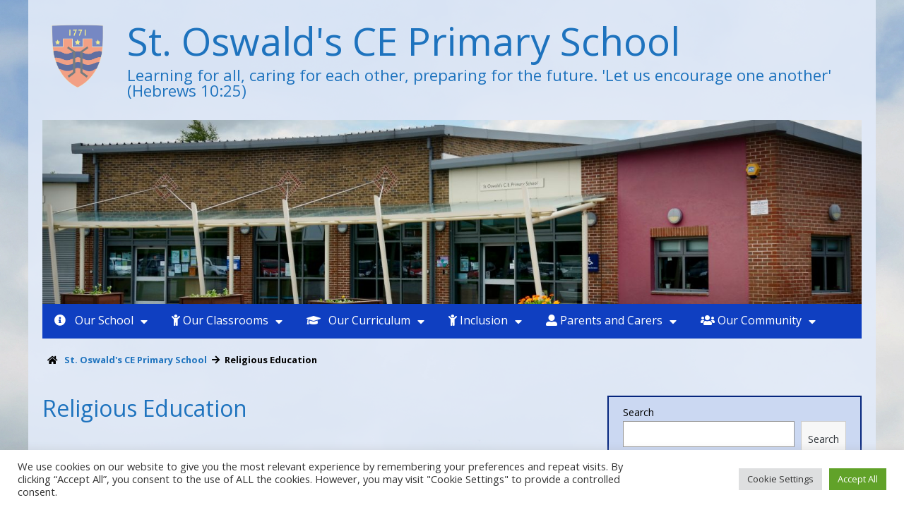

--- FILE ---
content_type: text/html; charset=UTF-8
request_url: https://www.stoswalds.york.sch.uk/religious-education
body_size: 18708
content:
<!DOCTYPE html>
<!--[if lt IE 7]><html class="no-js lt-ie9 lt-ie8 lt-ie7" lang="en-US"><![endif]-->
<!--[if IE 7]><html class="no-js lt-ie9 lt-ie8" lang="en-US"><![endif]-->
<!--[if IE 8]><html class="no-js lt-ie9" lang="en-US"><![endif]-->
<!--[if gt IE 8]><!--><html class="no-js" lang="en-US"><!--<![endif]-->
<head>
<meta charset="UTF-8" />
<meta http-equiv="X-UA-Compatible" content="IE=edge,chrome=1">
<meta name="viewport" content="width=device-width, initial-scale=1.0">
<title>Religious Education | St. Oswald&#039;s CE Primary School</title>
<link rel="profile" href="http://gmpg.org/xfn/11" />
<link rel="pingback" href="https://www.stoswalds.york.sch.uk/xmlrpc.php" />
<!--[if IE]><script src="http://html5shiv.googlecode.com/svn/trunk/html5.js"></script><![endif]-->
<meta name='robots' content='max-image-preview:large' />
<link rel='dns-prefetch' href='//cdnjs.cloudflare.com' />
<link rel='dns-prefetch' href='//use.fontawesome.com' />
<link rel='dns-prefetch' href='//fonts.googleapis.com' />
<link rel='dns-prefetch' href='//netdna.bootstrapcdn.com' />
<link rel='dns-prefetch' href='//s.w.org' />
<link rel="alternate" type="application/rss+xml" title="St. Oswald&#039;s CE Primary School &raquo; Feed" href="https://www.stoswalds.york.sch.uk/feed" />
		<!-- This site uses the Google Analytics by MonsterInsights plugin v8.10.0 - Using Analytics tracking - https://www.monsterinsights.com/ -->
		<!-- Note: MonsterInsights is not currently configured on this site. The site owner needs to authenticate with Google Analytics in the MonsterInsights settings panel. -->
					<!-- No UA code set -->
				<!-- / Google Analytics by MonsterInsights -->
				<script type="text/javascript">
			window._wpemojiSettings = {"baseUrl":"https:\/\/s.w.org\/images\/core\/emoji\/13.1.0\/72x72\/","ext":".png","svgUrl":"https:\/\/s.w.org\/images\/core\/emoji\/13.1.0\/svg\/","svgExt":".svg","source":{"concatemoji":"https:\/\/www.stoswalds.york.sch.uk\/wp-includes\/js\/wp-emoji-release.min.js?ver=5.8.12"}};
			!function(e,a,t){var n,r,o,i=a.createElement("canvas"),p=i.getContext&&i.getContext("2d");function s(e,t){var a=String.fromCharCode;p.clearRect(0,0,i.width,i.height),p.fillText(a.apply(this,e),0,0);e=i.toDataURL();return p.clearRect(0,0,i.width,i.height),p.fillText(a.apply(this,t),0,0),e===i.toDataURL()}function c(e){var t=a.createElement("script");t.src=e,t.defer=t.type="text/javascript",a.getElementsByTagName("head")[0].appendChild(t)}for(o=Array("flag","emoji"),t.supports={everything:!0,everythingExceptFlag:!0},r=0;r<o.length;r++)t.supports[o[r]]=function(e){if(!p||!p.fillText)return!1;switch(p.textBaseline="top",p.font="600 32px Arial",e){case"flag":return s([127987,65039,8205,9895,65039],[127987,65039,8203,9895,65039])?!1:!s([55356,56826,55356,56819],[55356,56826,8203,55356,56819])&&!s([55356,57332,56128,56423,56128,56418,56128,56421,56128,56430,56128,56423,56128,56447],[55356,57332,8203,56128,56423,8203,56128,56418,8203,56128,56421,8203,56128,56430,8203,56128,56423,8203,56128,56447]);case"emoji":return!s([10084,65039,8205,55357,56613],[10084,65039,8203,55357,56613])}return!1}(o[r]),t.supports.everything=t.supports.everything&&t.supports[o[r]],"flag"!==o[r]&&(t.supports.everythingExceptFlag=t.supports.everythingExceptFlag&&t.supports[o[r]]);t.supports.everythingExceptFlag=t.supports.everythingExceptFlag&&!t.supports.flag,t.DOMReady=!1,t.readyCallback=function(){t.DOMReady=!0},t.supports.everything||(n=function(){t.readyCallback()},a.addEventListener?(a.addEventListener("DOMContentLoaded",n,!1),e.addEventListener("load",n,!1)):(e.attachEvent("onload",n),a.attachEvent("onreadystatechange",function(){"complete"===a.readyState&&t.readyCallback()})),(n=t.source||{}).concatemoji?c(n.concatemoji):n.wpemoji&&n.twemoji&&(c(n.twemoji),c(n.wpemoji)))}(window,document,window._wpemojiSettings);
		</script>
		<style type="text/css">
img.wp-smiley,
img.emoji {
	display: inline !important;
	border: none !important;
	box-shadow: none !important;
	height: 1em !important;
	width: 1em !important;
	margin: 0 .07em !important;
	vertical-align: -0.1em !important;
	background: none !important;
	padding: 0 !important;
}
</style>
	<link rel='stylesheet' id='ai1ec_style-css'  href='//www.stoswalds.york.sch.uk/wp-content/plugins/all-in-one-event-calendar/cache/1a9b6bbc_ai1ec_parsed_css.css?ver=3.0.0' type='text/css' media='all' />
<link rel='stylesheet' id='wp-block-library-css'  href='https://www.stoswalds.york.sch.uk/wp-includes/css/dist/block-library/style.min.css?ver=5.8.12' type='text/css' media='all' />
<link rel='stylesheet' id='cookie-law-info-css'  href='https://www.stoswalds.york.sch.uk/wp-content/plugins/cookie-law-info/public/css/cookie-law-info-public.css?ver=2.0.8' type='text/css' media='all' />
<link rel='stylesheet' id='cookie-law-info-gdpr-css'  href='https://www.stoswalds.york.sch.uk/wp-content/plugins/cookie-law-info/public/css/cookie-law-info-gdpr.css?ver=2.0.8' type='text/css' media='all' />
<link rel='stylesheet' id='ngg_trigger_buttons-css'  href='https://www.stoswalds.york.sch.uk/wp-content/plugins/nextgen-gallery/products/photocrati_nextgen/modules/nextgen_gallery_display/static/trigger_buttons.css?ver=3.18' type='text/css' media='all' />
<link rel='stylesheet' id='fancybox-0-css'  href='https://www.stoswalds.york.sch.uk/wp-content/plugins/nextgen-gallery/products/photocrati_nextgen/modules/lightbox/static/fancybox/jquery.fancybox-1.3.4.css?ver=3.18' type='text/css' media='all' />
<link rel='stylesheet' id='fontawesome_v4_shim_style-css'  href='https://use.fontawesome.com/releases/v5.3.1/css/v4-shims.css?ver=5.8.12' type='text/css' media='all' />
<link rel='stylesheet' id='fontawesome-css'  href='https://use.fontawesome.com/releases/v5.3.1/css/all.css?ver=5.8.12' type='text/css' media='all' />
<link rel='stylesheet' id='nextgen_basic_thumbnails_style-css'  href='https://www.stoswalds.york.sch.uk/wp-content/plugins/nextgen-gallery/products/photocrati_nextgen/modules/nextgen_basic_gallery/static/thumbnails/nextgen_basic_thumbnails.css?ver=3.18' type='text/css' media='all' />
<link rel='stylesheet' id='nextgen_pagination_style-css'  href='https://www.stoswalds.york.sch.uk/wp-content/plugins/nextgen-gallery/products/photocrati_nextgen/modules/nextgen_pagination/static/style.css?ver=3.18' type='text/css' media='all' />
<link rel='stylesheet' id='theme_stylesheet-css'  href='https://www.stoswalds.york.sch.uk/wp-content/themes/gridiculous-pro/style.css?ver=5.8.12' type='text/css' media='all' />
<link rel='stylesheet' id='google_fonts-css'  href='https://fonts.googleapis.com/css?family=Open+Sans:400,700|PT+Sans|' type='text/css' media='all' />
<link rel='stylesheet' id='font_awesome-css'  href='https://netdna.bootstrapcdn.com/font-awesome/3.2.1/css/font-awesome.css' type='text/css' media='all' />
<link rel='stylesheet' id='tablepress-default-css'  href='https://www.stoswalds.york.sch.uk/wp-content/plugins/tablepress/css/default.min.css?ver=1.14' type='text/css' media='all' />
<link rel='stylesheet' id='font-awesome-official-css'  href='https://use.fontawesome.com/releases/v5.15.4/css/all.css' type='text/css' media='all' integrity="sha384-DyZ88mC6Up2uqS4h/KRgHuoeGwBcD4Ng9SiP4dIRy0EXTlnuz47vAwmeGwVChigm" crossorigin="anonymous" />
<link rel='stylesheet' id='nextgen_widgets_style-css'  href='https://www.stoswalds.york.sch.uk/wp-content/plugins/nextgen-gallery/products/photocrati_nextgen/modules/widget/static/widgets.css?ver=3.18' type='text/css' media='all' />
<link rel='stylesheet' id='nextgen_basic_slideshow_style-css'  href='https://www.stoswalds.york.sch.uk/wp-content/plugins/nextgen-gallery/products/photocrati_nextgen/modules/nextgen_basic_gallery/static/slideshow/ngg_basic_slideshow.css?ver=3.18' type='text/css' media='all' />
<link rel='stylesheet' id='font-awesome-official-v4shim-css'  href='https://use.fontawesome.com/releases/v5.15.4/css/v4-shims.css' type='text/css' media='all' integrity="sha384-Vq76wejb3QJM4nDatBa5rUOve+9gkegsjCebvV/9fvXlGWo4HCMR4cJZjjcF6Viv" crossorigin="anonymous" />
<style id='font-awesome-official-v4shim-inline-css' type='text/css'>
@font-face {
font-family: "FontAwesome";
font-display: block;
src: url("https://use.fontawesome.com/releases/v5.15.4/webfonts/fa-brands-400.eot"),
		url("https://use.fontawesome.com/releases/v5.15.4/webfonts/fa-brands-400.eot?#iefix") format("embedded-opentype"),
		url("https://use.fontawesome.com/releases/v5.15.4/webfonts/fa-brands-400.woff2") format("woff2"),
		url("https://use.fontawesome.com/releases/v5.15.4/webfonts/fa-brands-400.woff") format("woff"),
		url("https://use.fontawesome.com/releases/v5.15.4/webfonts/fa-brands-400.ttf") format("truetype"),
		url("https://use.fontawesome.com/releases/v5.15.4/webfonts/fa-brands-400.svg#fontawesome") format("svg");
}

@font-face {
font-family: "FontAwesome";
font-display: block;
src: url("https://use.fontawesome.com/releases/v5.15.4/webfonts/fa-solid-900.eot"),
		url("https://use.fontawesome.com/releases/v5.15.4/webfonts/fa-solid-900.eot?#iefix") format("embedded-opentype"),
		url("https://use.fontawesome.com/releases/v5.15.4/webfonts/fa-solid-900.woff2") format("woff2"),
		url("https://use.fontawesome.com/releases/v5.15.4/webfonts/fa-solid-900.woff") format("woff"),
		url("https://use.fontawesome.com/releases/v5.15.4/webfonts/fa-solid-900.ttf") format("truetype"),
		url("https://use.fontawesome.com/releases/v5.15.4/webfonts/fa-solid-900.svg#fontawesome") format("svg");
}

@font-face {
font-family: "FontAwesome";
font-display: block;
src: url("https://use.fontawesome.com/releases/v5.15.4/webfonts/fa-regular-400.eot"),
		url("https://use.fontawesome.com/releases/v5.15.4/webfonts/fa-regular-400.eot?#iefix") format("embedded-opentype"),
		url("https://use.fontawesome.com/releases/v5.15.4/webfonts/fa-regular-400.woff2") format("woff2"),
		url("https://use.fontawesome.com/releases/v5.15.4/webfonts/fa-regular-400.woff") format("woff"),
		url("https://use.fontawesome.com/releases/v5.15.4/webfonts/fa-regular-400.ttf") format("truetype"),
		url("https://use.fontawesome.com/releases/v5.15.4/webfonts/fa-regular-400.svg#fontawesome") format("svg");
unicode-range: U+F004-F005,U+F007,U+F017,U+F022,U+F024,U+F02E,U+F03E,U+F044,U+F057-F059,U+F06E,U+F070,U+F075,U+F07B-F07C,U+F080,U+F086,U+F089,U+F094,U+F09D,U+F0A0,U+F0A4-F0A7,U+F0C5,U+F0C7-F0C8,U+F0E0,U+F0EB,U+F0F3,U+F0F8,U+F0FE,U+F111,U+F118-F11A,U+F11C,U+F133,U+F144,U+F146,U+F14A,U+F14D-F14E,U+F150-F152,U+F15B-F15C,U+F164-F165,U+F185-F186,U+F191-F192,U+F1AD,U+F1C1-F1C9,U+F1CD,U+F1D8,U+F1E3,U+F1EA,U+F1F6,U+F1F9,U+F20A,U+F247-F249,U+F24D,U+F254-F25B,U+F25D,U+F267,U+F271-F274,U+F279,U+F28B,U+F28D,U+F2B5-F2B6,U+F2B9,U+F2BB,U+F2BD,U+F2C1-F2C2,U+F2D0,U+F2D2,U+F2DC,U+F2ED,U+F328,U+F358-F35B,U+F3A5,U+F3D1,U+F410,U+F4AD;
}
</style>
<link rel='stylesheet' id='nggallery-css'  href='https://www.stoswalds.york.sch.uk/wp-content/ngg_styles/nggallery.css?ver=3.18' type='text/css' media='all' />
<script type='text/javascript' src='https://www.stoswalds.york.sch.uk/wp-includes/js/jquery/jquery.min.js?ver=3.6.0' id='jquery-core-js'></script>
<script type='text/javascript' src='https://www.stoswalds.york.sch.uk/wp-includes/js/jquery/jquery-migrate.min.js?ver=3.3.2' id='jquery-migrate-js'></script>
<script type='text/javascript' id='cookie-law-info-js-extra'>
/* <![CDATA[ */
var Cli_Data = {"nn_cookie_ids":[],"cookielist":[],"non_necessary_cookies":[],"ccpaEnabled":"","ccpaRegionBased":"","ccpaBarEnabled":"","strictlyEnabled":["necessary","obligatoire"],"ccpaType":"gdpr","js_blocking":"1","custom_integration":"","triggerDomRefresh":"","secure_cookies":""};
var cli_cookiebar_settings = {"animate_speed_hide":"500","animate_speed_show":"500","background":"#FFF","border":"#b1a6a6c2","border_on":"","button_1_button_colour":"#61a229","button_1_button_hover":"#4e8221","button_1_link_colour":"#fff","button_1_as_button":"1","button_1_new_win":"","button_2_button_colour":"#333","button_2_button_hover":"#292929","button_2_link_colour":"#444","button_2_as_button":"","button_2_hidebar":"","button_3_button_colour":"#dedfe0","button_3_button_hover":"#b2b2b3","button_3_link_colour":"#333333","button_3_as_button":"1","button_3_new_win":"","button_4_button_colour":"#dedfe0","button_4_button_hover":"#b2b2b3","button_4_link_colour":"#333333","button_4_as_button":"1","button_7_button_colour":"#61a229","button_7_button_hover":"#4e8221","button_7_link_colour":"#fff","button_7_as_button":"1","button_7_new_win":"","font_family":"inherit","header_fix":"","notify_animate_hide":"1","notify_animate_show":"","notify_div_id":"#cookie-law-info-bar","notify_position_horizontal":"right","notify_position_vertical":"bottom","scroll_close":"","scroll_close_reload":"","accept_close_reload":"","reject_close_reload":"","showagain_tab":"","showagain_background":"#fff","showagain_border":"#000","showagain_div_id":"#cookie-law-info-again","showagain_x_position":"100px","text":"#333333","show_once_yn":"","show_once":"10000","logging_on":"","as_popup":"","popup_overlay":"1","bar_heading_text":"","cookie_bar_as":"banner","popup_showagain_position":"bottom-right","widget_position":"left"};
var log_object = {"ajax_url":"https:\/\/www.stoswalds.york.sch.uk\/wp-admin\/admin-ajax.php"};
/* ]]> */
</script>
<script type='text/javascript' src='https://www.stoswalds.york.sch.uk/wp-content/plugins/cookie-law-info/public/js/cookie-law-info-public.js?ver=2.0.8' id='cookie-law-info-js'></script>
<script type='text/javascript' id='photocrati_ajax-js-extra'>
/* <![CDATA[ */
var photocrati_ajax = {"url":"https:\/\/www.stoswalds.york.sch.uk\/index.php?photocrati_ajax=1","wp_home_url":"https:\/\/www.stoswalds.york.sch.uk","wp_site_url":"https:\/\/www.stoswalds.york.sch.uk","wp_root_url":"https:\/\/www.stoswalds.york.sch.uk","wp_plugins_url":"https:\/\/www.stoswalds.york.sch.uk\/wp-content\/plugins","wp_content_url":"https:\/\/www.stoswalds.york.sch.uk\/wp-content","wp_includes_url":"https:\/\/www.stoswalds.york.sch.uk\/wp-includes\/","ngg_param_slug":"nggallery"};
/* ]]> */
</script>
<script type='text/javascript' src='https://www.stoswalds.york.sch.uk/wp-content/plugins/nextgen-gallery/products/photocrati_nextgen/modules/ajax/static/ajax.min.js?ver=3.18' id='photocrati_ajax-js'></script>
<script type='text/javascript' src='https://www.stoswalds.york.sch.uk/wp-content/plugins/nextgen-gallery/products/photocrati_nextgen/modules/nextgen_basic_gallery/static/thumbnails/nextgen_basic_thumbnails.js?ver=3.18' id='photocrati-nextgen_basic_thumbnails-js'></script>
<script type='text/javascript' src='https://use.fontawesome.com/releases/v5.3.1/js/v4-shims.js?ver=5.3.1' id='fontawesome_v4_shim-js'></script>
<script type='text/javascript' defer integrity="sha384-kW+oWsYx3YpxvjtZjFXqazFpA7UP/MbiY4jvs+RWZo2+N94PFZ36T6TFkc9O3qoB" crossorigin="anonymous" data-auto-replace-svg="false" data-keep-original-source="false" data-search-pseudo-elements src='https://use.fontawesome.com/releases/v5.3.1/js/all.js?ver=5.3.1' id='fontawesome-js'></script>
<link rel="https://api.w.org/" href="https://www.stoswalds.york.sch.uk/wp-json/" /><link rel="alternate" type="application/json" href="https://www.stoswalds.york.sch.uk/wp-json/wp/v2/pages/17473" /><link rel="EditURI" type="application/rsd+xml" title="RSD" href="https://www.stoswalds.york.sch.uk/xmlrpc.php?rsd" />
<link rel="wlwmanifest" type="application/wlwmanifest+xml" href="https://www.stoswalds.york.sch.uk/wp-includes/wlwmanifest.xml" /> 
<meta name="generator" content="WordPress 5.8.12" />
<link rel="canonical" href="https://www.stoswalds.york.sch.uk/religious-education" />
<link rel='shortlink' href='https://www.stoswalds.york.sch.uk/?p=17473' />
<link rel="alternate" type="application/json+oembed" href="https://www.stoswalds.york.sch.uk/wp-json/oembed/1.0/embed?url=https%3A%2F%2Fwww.stoswalds.york.sch.uk%2Freligious-education" />
<link rel="alternate" type="text/xml+oembed" href="https://www.stoswalds.york.sch.uk/wp-json/oembed/1.0/embed?url=https%3A%2F%2Fwww.stoswalds.york.sch.uk%2Freligious-education&#038;format=xml" />
<style>
#site-title a,#site-description{color:#1e73be !important}
#site-navigation { background-color: #0f3fc1; }
#site-navigation li:hover, #site-navigation ul ul { background-color: #f2a184; }
#site-navigation li a { color: #ffffff; }
#site-navigation li a:hover { color: #000000; }
a { color: #1e73be; }
a:hover { color: #1e73be; }
body { color: #000000; font-family: Open Sans, sans-serif; font-weight: normal; }
h1, h2, h3, h4, h5, h6, h1 a, h2 a, h3 a, h4 a, h5 a, h6 a { color: #1e73be; font-family: PT Sans, sans-serif; font-weight: normal; }
#site-title a { font-family: Open Sans, sans-serif; font-weight: normal; }
#site-description { font-family: Open Sans, sans-serif; font-weight: normal; }
.entry-title, .entry-title a { font-family: Open Sans, sans-serif; font-weight: normal; }
.entry-meta, .entry-meta a { font-family: Open Sans, sans-serif; font-weight: normal; }
.post-category, .post-category a, .post-format, post-format a, .page-title { font-family: Open Sans, sans-serif; font-weight: normal; }
</style>
	<style type="text/css" id="custom-background-css">
body.custom-background { background-image: url("https://www.stoswalds.york.sch.uk/wp-content/uploads/2014/02/202.jpg"); background-position: left top; background-size: auto; background-repeat: repeat; background-attachment: fixed; }
</style>
	<link rel="icon" href="https://www.stoswalds.york.sch.uk/wp-content/uploads/2014/02/cropped-oswaldslogo.fw_1-32x32.png" sizes="32x32" />
<link rel="icon" href="https://www.stoswalds.york.sch.uk/wp-content/uploads/2014/02/cropped-oswaldslogo.fw_1-192x192.png" sizes="192x192" />
<link rel="apple-touch-icon" href="https://www.stoswalds.york.sch.uk/wp-content/uploads/2014/02/cropped-oswaldslogo.fw_1-180x180.png" />
<meta name="msapplication-TileImage" content="https://www.stoswalds.york.sch.uk/wp-content/uploads/2014/02/cropped-oswaldslogo.fw_1-270x270.png" />
<!-- Custom CSS -->
<style>
/*
Welcome to the Custom CSS editor!

Please add all your custom CSS here and avoid modifying the core theme files, since that'll make upgrading the theme problematic. Your custom CSS will be loaded after the theme's stylesheets, which means that your rules will take precedence. Just add your CSS here for what you want to change, you don't need to copy all the theme's style.css content.
*/

/* This allows the use of Font Awesome version 4.0.3 */
@import url(http://netdna.bootstrapcdn.com/font-awesome/4.0.3/css/font-awesome.css);

/* This removes the text shadow on the elements listed. May need to add more elements to completely remove it, if desired. */
body p,h1,h2,h3,h4,h5,h6,h7,ul,li,a,div,span
{
    text-shadow:none!important;
}

/* This sets the page background colour. Change the alpha channel to 0 to make it invisible. */
#page
{
	background:
rgba(226,234,249,0.9);
}

/* Controls the size and position of school logo. */
.crest
{
	float:left;
	margin-right:20px;
	width:100px;
	margin-bottom:20px;
}

/* Start widget styling */

/* This sets the background colour and transparency of the sidebar widgets. */
.widget
{
	background:rgba(203,216,242,1);
	border:2px solid #05257D;
}
h3.widget-title
{ border-bottom: 2px solid #758ac3; }
/* Styles the borders found in the footer */
.line.active,.footer-widget .widget-title
{
	border-bottom:1px solid #fff;
	-moz-box-shadow:0 1px 0 #fff;
	-webkit-box-shadow:0 1px 0 #fff;
	box-shadow:0 1px 0 #fff;
}

/* Removes the background for the Event Calendar widget */
.ai1ec-agenda-widget-view .ai1ec-date,.ai1ec-agenda-view .ai1ec-date
{
	background:none;
}

/* End widget styling */

/* Start miscellaneous styles  */

/* This styles the breadcrumbs trail. */
.breadcrumbs
{
	padding-left:20px;
	position:relative;
	font-weight:700;
	font-size:80%;
}

.breadcrumbs a
{
	text-decoration:none;
}

/* Styles the kitemarks in the footer. Add class="kitemarks" to images in the text footer widget. */
.kitemarks
{
	height:70px;
	margin-right:14.4px;
    margin-top: 10px;
	color:#000;
}

p.kitemarkcontainer
{background: rgba(255,255,255,0.9); border: 5px #263E7F solid; text-align:center; padding: 10px;}

/* Start Nextgen Gallery CSS */

/* Set the margin around the thumbnail. */
.ngg-gallery-thumbnail-box
{
	margin:15px;
}

/* Styles the span found in the php code. Unknown padding on the left. */
.ngg-gallery-thumbnail span
{
	padding-left:0!important;
}
/* End Nextgen Gallery CSS */


#footer
{
	background:#0f3fc1;
	color:#fff;
	border-top:1px solid #fff;
	text-shadow:none;
	color:#fff;
	font-size:90%;
}

/* Start menu bar styling */

/* Set the text colour for 2nd level items */
#site-navigation li li a
{
	color:#000;
}
/* Set the text hover colour for 2nd level items */
#site-navigation li li a:hover
{
	color:#CC0000;
}

/* End menu bar styling */

/* Start school Specific CSS */

/* Bold the site title - Fishergate */
/* #site-title a
{
	font-weight:700;
}
*/
/* Set the border around Google Maps plugin - Fishergate */
#wpgmza_map
{
	border:10px #fff solid;
}

/* End school specific CSS */

.fa

{margin-right: 7px;}

.breadcrumbs .fa
{margin-left: 7px;}

.su-post-comments-link
{display: none;}

#site-navigation ul ul {width: 250px;}

.ngg-album-compact
{padding: 20px !important;}

.reverse_menu #site-navigation li a:not(:last-child):after
{float: left;}
.ai1ec-agenda-widget-view .ai1ec-date.ai1ec-today, .ai1ec-agenda-view .ai1ec-date .ai1ec-today
{
background: rgba(255,255,255,0.6);}

#site-title
{font-size: 55px;}
</style>
<!-- /Custom CSS -->
				<style type="text/css" id="wp-custom-css">
			.vacancy-banner {
	background-colour: #d0e7f9; !important; /*Light blue */
	colour: #003366; /* Dark blue text for contrast */
	text-align: center;
	padding: 8px 10px;
	font-size: 15px;
	border-bottom: 1px solid #00366 !important; /*Dark blue */
	font-family: 'Arial'. sans-serif;
	position: relative;
	width: 100vw;
	box-sizing: border-box;
	z-index: 9999;
}
.vacancy-banner a {
	color: #003366;
	font-weight: bold;
	text-decoration: underline;
}		</style>
		</head>

<body class="page-template-default page page-id-17473 custom-background">

	<div id="page" class="grid ">

		<header id="header" class="row" role="banner">
			<div class="c12">
				<div id="mobile-menu">
					<a href="#" class="left-menu"><i class="icon-reorder"></i></a>
					<a href="#"><i class="icon-search"></i></a>
				</div>
				<div id="drop-down-search"><form role="search" method="get" class="search-form" action="https://www.stoswalds.york.sch.uk/">
				<label>
					<span class="screen-reader-text">Search for:</span>
					<input type="search" class="search-field" placeholder="Search &hellip;" value="" name="s" />
				</label>
				<input type="submit" class="search-submit" value="Search" />
			</form></div>

								<div id="header-group">
					<img class="crest" src="/wp-content/uploads/2014/02/oswaldslogo.fw_.png" /><h1 id="site-title"><a href="https://www.stoswalds.york.sch.uk" title="St. Oswald&#039;s CE Primary School" rel="home">St. Oswald&#039;s CE Primary School</a></h1>
					<h2 id="site-description">Learning for all, caring for each other, preparing for the future. &#039;Let us encourage one another&#039; (Hebrews 10:25)</h2>				</div>

									<a href="https://www.stoswalds.york.sch.uk" title="St. Oswald&#039;s CE Primary School" rel="home"><img id="header-img" src="https://www.stoswalds.york.sch.uk/wp-content/uploads/2014/02/cropped-20.jpg" width="1500" height="337" alt="" /></a>
					
				<nav id="site-navigation" role="navigation">
					<h3 class="screen-reader-text">Main menu</h3>
					<a class="screen-reader-text" href="#primary" title="Skip to content">Skip to content</a>
					<ul id="menu-main-menu" class="menu"><li id="menu-item-37" class="menu-item menu-item-type-post_type menu-item-object-page menu-item-has-children sub-menu-parent menu-item-37"><a href="https://www.stoswalds.york.sch.uk/school-information"><i class="fa fa-info-circle fa-fw"></I> Our School</a>
<ul class="sub-menu">
	<li id="menu-item-3985" class="menu-item menu-item-type-post_type menu-item-object-page menu-item-3985"><a href="https://www.stoswalds.york.sch.uk/the-vision-values-statement">Our Vision &#038; Values Statement</a></li>
	<li id="menu-item-390" class="menu-item menu-item-type-post_type menu-item-object-page menu-item-390"><a href="https://www.stoswalds.york.sch.uk/meet-the-staff">Meet the Staff</a></li>
	<li id="menu-item-17303" class="menu-item menu-item-type-post_type menu-item-object-page menu-item-17303"><a href="https://www.stoswalds.york.sch.uk/vacancies">Vacancies</a></li>
	<li id="menu-item-489" class="menu-item menu-item-type-post_type menu-item-object-page menu-item-489"><a href="https://www.stoswalds.york.sch.uk/governors">Governors</a></li>
	<li id="menu-item-38" class="menu-item menu-item-type-post_type menu-item-object-page menu-item-38"><a href="https://www.stoswalds.york.sch.uk/school-information/policies">Policies, advice and guidance</a></li>
	<li id="menu-item-18348" class="menu-item menu-item-type-post_type menu-item-object-page menu-item-has-children sub-menu-parent menu-item-18348"><a href="https://www.stoswalds.york.sch.uk/church-school">St Oswald&#8217;s as a Church School</a>
	<ul class="sub-menu">
		<li id="menu-item-18488" class="menu-item menu-item-type-post_type menu-item-object-page menu-item-18488"><a href="https://www.stoswalds.york.sch.uk/collective-worship">Collective Worship</a></li>
		<li id="menu-item-18740" class="menu-item menu-item-type-post_type menu-item-object-page menu-item-18740"><a href="https://www.stoswalds.york.sch.uk/spirituality">Spirituality at St Oswald’s</a></li>
	</ul>
</li>
	<li id="menu-item-212" class="menu-item menu-item-type-post_type menu-item-object-page menu-item-has-children sub-menu-parent menu-item-212"><a href="https://www.stoswalds.york.sch.uk/school-information/reports-data">Reports and Data</a>
	<ul class="sub-menu">
		<li id="menu-item-424" class="menu-item menu-item-type-custom menu-item-object-custom menu-item-424"><a target="_blank" rel="noopener" href="http://www.ofsted.gov.uk/inspection-reports/find-inspection-report/provider/ELS/121535">Ofsted Report</a></li>
		<li id="menu-item-426" class="menu-item menu-item-type-custom menu-item-object-custom menu-item-426"><a target="_blank" rel="noopener" href="https://www.compare-school-performance.service.gov.uk/school/121535/st-oswald%27s-church-of-england-voluntary-controlled-primary-school">DfE Performance Tables</a></li>
		<li id="menu-item-18717" class="menu-item menu-item-type-custom menu-item-object-custom menu-item-18717"><a href="https://www.compare-school-performance.service.gov.uk/school/121535/st-oswald%27s-church-of-england-voluntary-controlled-primary-school/primary">KS2 School Performance</a></li>
		<li id="menu-item-425" class="menu-item menu-item-type-custom menu-item-object-custom menu-item-425"><a target="_blank" rel="noopener" href="http://dashboard.ofsted.gov.uk/dash.php?urn=121535">Ofsted Data Dashboard</a></li>
		<li id="menu-item-11231" class="menu-item menu-item-type-custom menu-item-object-custom menu-item-11231"><a href="https://www.stoswalds.york.sch.uk/wp-content/uploads/2025/06/SIAMS-Report-St-Oswalds-Church-of-England-Primary-School-121535-20052025-Final-1.pdf">Church Schools Inspection 2025</a></li>
		<li id="menu-item-4888" class="menu-item menu-item-type-post_type menu-item-object-page menu-item-4888"><a href="https://www.stoswalds.york.sch.uk/parent-surveys">Parent Surveys</a></li>
		<li id="menu-item-429" class="menu-item menu-item-type-custom menu-item-object-custom menu-item-429"><a target="_blank" rel="noopener" href="https://parentview.ofsted.gov.uk/parent-view-results/survey/result/16130/current">ParentView</a></li>
	</ul>
</li>
	<li id="menu-item-17558" class="menu-item menu-item-type-post_type menu-item-object-post menu-item-17558"><a href="https://www.stoswalds.york.sch.uk/uncategorized/contact-us">Contact Us</a></li>
</ul>
</li>
<li id="menu-item-4678" class="menu-item menu-item-type- menu-item-object- menu-item-has-children sub-menu-parent menu-item-4678"><a><i class='fas fa-child'></I> Our Classrooms</a>
<ul class="sub-menu">
	<li id="menu-item-7303" class="menu-item menu-item-type-post_type menu-item-object-page menu-item-7303"><a href="https://www.stoswalds.york.sch.uk/reception">Reception</a></li>
	<li id="menu-item-18913" class="menu-item menu-item-type-post_type menu-item-object-page menu-item-18913"><a href="https://www.stoswalds.york.sch.uk/welcome-to-key-stage-one-year-1-and-2">Key Stage One (Year 1 and 2)</a></li>
	<li id="menu-item-18905" class="menu-item menu-item-type-post_type menu-item-object-page menu-item-18905"><a href="https://www.stoswalds.york.sch.uk/welcome-to-lower-key-stage-2-yr-3-and-4">Lower Key Stage 2 (Yr 3 and 4)</a></li>
	<li id="menu-item-18911" class="menu-item menu-item-type-post_type menu-item-object-page menu-item-18911"><a href="https://www.stoswalds.york.sch.uk/welcome-to-upper-key-stage-2-yr-5-and-6">Upper Key Stage 2 (Yr 5 and 6)</a></li>
</ul>
</li>
<li id="menu-item-7287" class="menu-item menu-item-type-post_type menu-item-object-page current-menu-ancestor current-menu-parent current_page_parent current_page_ancestor menu-item-has-children sub-menu-parent menu-item-7287"><a href="https://www.stoswalds.york.sch.uk/year-1-2"><i class="fa fa-graduation-cap"></I> Our Curriculum</a>
<ul class="sub-menu">
	<li id="menu-item-17966" class="menu-item menu-item-type-post_type menu-item-object-page menu-item-17966"><a href="https://www.stoswalds.york.sch.uk/year-1-2">St Oswald&#8217;s Curriculum</a></li>
	<li id="menu-item-13970" class="menu-item menu-item-type-post_type menu-item-object-page menu-item-13970"><a href="https://www.stoswalds.york.sch.uk/look-at-what-we-have-been-learning">Look at what we have been learning!</a></li>
	<li id="menu-item-17871" class="menu-item menu-item-type-post_type menu-item-object-page menu-item-has-children sub-menu-parent menu-item-17871"><a href="https://www.stoswalds.york.sch.uk/english-2">English</a>
	<ul class="sub-menu">
		<li id="menu-item-17869" class="menu-item menu-item-type-post_type menu-item-object-page menu-item-17869"><a href="https://www.stoswalds.york.sch.uk/early-reading-phonics">Early Reading (Phonics)</a></li>
		<li id="menu-item-17872" class="menu-item menu-item-type-post_type menu-item-object-page menu-item-17872"><a href="https://www.stoswalds.york.sch.uk/reading">Reading</a></li>
		<li id="menu-item-17873" class="menu-item menu-item-type-post_type menu-item-object-page menu-item-17873"><a href="https://www.stoswalds.york.sch.uk/writing">Writing</a></li>
		<li id="menu-item-17778" class="menu-item menu-item-type-post_type menu-item-object-page menu-item-17778"><a href="https://www.stoswalds.york.sch.uk/100-books-to-read-at-oswalds">100 books to read at Oswald’s</a></li>
	</ul>
</li>
	<li id="menu-item-17875" class="menu-item menu-item-type-post_type menu-item-object-page menu-item-17875"><a href="https://www.stoswalds.york.sch.uk/mathematics">Mathematics</a></li>
	<li id="menu-item-17881" class="menu-item menu-item-type-post_type menu-item-object-page current-menu-item page_item page-item-17473 current_page_item menu-item-17881"><a href="https://www.stoswalds.york.sch.uk/religious-education" aria-current="page">Religious Education</a></li>
	<li id="menu-item-17891" class="menu-item menu-item-type-post_type menu-item-object-page menu-item-has-children sub-menu-parent menu-item-17891"><a href="https://www.stoswalds.york.sch.uk/physical-education-p-e-2">Physical Education (P.E.)</a>
	<ul class="sub-menu">
		<li id="menu-item-7283" class="menu-item menu-item-type-post_type menu-item-object-page menu-item-7283"><a href="https://www.stoswalds.york.sch.uk/sports-at-st-oswalds">Sports at St Oswald’s</a></li>
	</ul>
</li>
	<li id="menu-item-17877" class="menu-item menu-item-type-post_type menu-item-object-page menu-item-17877"><a href="https://www.stoswalds.york.sch.uk/science-2">Science</a></li>
	<li id="menu-item-17879" class="menu-item menu-item-type-post_type menu-item-object-page menu-item-17879"><a href="https://www.stoswalds.york.sch.uk/history">History</a></li>
	<li id="menu-item-18002" class="menu-item menu-item-type-post_type menu-item-object-page menu-item-18002"><a href="https://www.stoswalds.york.sch.uk/geography-2">Geography</a></li>
	<li id="menu-item-17882" class="menu-item menu-item-type-post_type menu-item-object-page menu-item-17882"><a href="https://www.stoswalds.york.sch.uk/art-and-design-2">Art and Design</a></li>
	<li id="menu-item-17885" class="menu-item menu-item-type-post_type menu-item-object-page menu-item-17885"><a href="https://www.stoswalds.york.sch.uk/design-technology">Design and Technology</a></li>
	<li id="menu-item-17886" class="menu-item menu-item-type-post_type menu-item-object-page menu-item-has-children sub-menu-parent menu-item-17886"><a href="https://www.stoswalds.york.sch.uk/computing-2">Computing</a>
	<ul class="sub-menu">
		<li id="menu-item-7321" class="menu-item menu-item-type-post_type menu-item-object-page menu-item-has-children sub-menu-parent menu-item-7321"><a href="https://www.stoswalds.york.sch.uk/e-safety">Online Safety</a>
		<ul class="sub-menu">
			<li id="menu-item-7322" class="menu-item menu-item-type-custom menu-item-object-custom menu-item-7322"><a href="http://www.thinkuknow.co.uk/">ThinkUKnow</a></li>
			<li id="menu-item-7323" class="menu-item menu-item-type-custom menu-item-object-custom menu-item-7323"><a href="http://www.kidsmart.org.uk/">Kidsmart</a></li>
		</ul>
</li>
	</ul>
</li>
	<li id="menu-item-17959" class="menu-item menu-item-type-post_type menu-item-object-page menu-item-17959"><a href="https://www.stoswalds.york.sch.uk/music">Music</a></li>
	<li id="menu-item-17883" class="menu-item menu-item-type-post_type menu-item-object-page menu-item-17883"><a href="https://www.stoswalds.york.sch.uk/spanish">Spanish</a></li>
	<li id="menu-item-18048" class="menu-item menu-item-type-post_type menu-item-object-page menu-item-18048"><a href="https://www.stoswalds.york.sch.uk/rhe-relationships-and-health-education">RHE (Relationships and Health Education)</a></li>
</ul>
</li>
<li id="menu-item-17443" class="menu-item menu-item-type-post_type menu-item-object-page menu-item-has-children sub-menu-parent menu-item-17443"><a href="https://www.stoswalds.york.sch.uk/inclusion"><i class='fas fa-child'></I>  Inclusion</a>
<ul class="sub-menu">
	<li id="menu-item-17624" class="menu-item menu-item-type-post_type menu-item-object-page menu-item-17624"><a href="https://www.stoswalds.york.sch.uk/safeguarding-children">Safeguarding Children</a></li>
	<li id="menu-item-3965" class="menu-item menu-item-type-post_type menu-item-object-page menu-item-3965"><a href="https://www.stoswalds.york.sch.uk/sen">SEND (Special Educational Needs and Disabilities)</a></li>
	<li id="menu-item-17745" class="menu-item menu-item-type-post_type menu-item-object-page menu-item-17745"><a href="https://www.stoswalds.york.sch.uk/supporting-our-pupils">Supporting Our Pupils</a></li>
	<li id="menu-item-17331" class="menu-item menu-item-type-post_type menu-item-object-page menu-item-17331"><a href="https://www.stoswalds.york.sch.uk/pupil-premium">Pupil Premium</a></li>
	<li id="menu-item-10491" class="menu-item menu-item-type-post_type menu-item-object-page menu-item-10491"><a href="https://www.stoswalds.york.sch.uk/service-pupils-and-families">Service Pupils and Families</a></li>
	<li id="menu-item-19262" class="menu-item menu-item-type-post_type menu-item-object-page menu-item-19262"><a href="https://www.stoswalds.york.sch.uk/young-carers">Young Carers</a></li>
	<li id="menu-item-13892" class="menu-item menu-item-type-post_type menu-item-object-page menu-item-has-children sub-menu-parent menu-item-13892"><a href="https://www.stoswalds.york.sch.uk/enhanced-resource-provision-for-dyslexia">Enhanced Resource Provision for Dyslexia</a>
	<ul class="sub-menu">
		<li id="menu-item-7295" class="menu-item menu-item-type-post_type menu-item-object-page menu-item-7295"><a href="https://www.stoswalds.york.sch.uk/what-is-dyslexia">What is dyslexia?</a></li>
		<li id="menu-item-13891" class="menu-item menu-item-type-post_type menu-item-object-page menu-item-13891"><a href="https://www.stoswalds.york.sch.uk/useful-websites">Useful Websites</a></li>
	</ul>
</li>
</ul>
</li>
<li id="menu-item-498" class="menu-item menu-item-type-post_type menu-item-object-page menu-item-has-children sub-menu-parent menu-item-498"><a href="https://www.stoswalds.york.sch.uk/school-information/parent-information"><i class='fas fa-user-alt'></I> Parents and Carers</a>
<ul class="sub-menu">
	<li id="menu-item-17615" class="menu-item menu-item-type-post_type menu-item-object-page menu-item-17615"><a href="https://www.stoswalds.york.sch.uk/the-school-day">The School Day</a></li>
	<li id="menu-item-17611" class="menu-item menu-item-type-post_type menu-item-object-page menu-item-17611"><a href="https://www.stoswalds.york.sch.uk/school-uniform">School Uniform</a></li>
	<li id="menu-item-120" class="menu-item menu-item-type-post_type menu-item-object-page menu-item-120"><a href="https://www.stoswalds.york.sch.uk/school-information/parent-information/newsletters">Newsletters</a></li>
	<li id="menu-item-7376" class="menu-item menu-item-type-post_type menu-item-object-page menu-item-7376"><a href="https://www.stoswalds.york.sch.uk/parent-information">Attendance</a></li>
	<li id="menu-item-125" class="menu-item menu-item-type-post_type menu-item-object-page menu-item-125"><a href="https://www.stoswalds.york.sch.uk/school-information/parent-information/holiday-and-term-dates">Holiday and Term Dates</a></li>
	<li id="menu-item-386" class="menu-item menu-item-type-post_type menu-item-object-page menu-item-386"><a href="https://www.stoswalds.york.sch.uk/school-information/parent-information/extra-curricular-activities">Extra Curricular Activities</a></li>
	<li id="menu-item-15337" class="menu-item menu-item-type-post_type menu-item-object-page menu-item-15337"><a href="https://www.stoswalds.york.sch.uk/wraparound-care">Wraparound Care</a></li>
	<li id="menu-item-17539" class="menu-item menu-item-type-post_type menu-item-object-page menu-item-17539"><a href="https://www.stoswalds.york.sch.uk/school-dinner-menus">School Dinner Menus</a></li>
	<li id="menu-item-7324" class="menu-item menu-item-type-custom menu-item-object-custom menu-item-7324"><a href="https://www.parentpay.com/">Parent Pay</a></li>
	<li id="menu-item-14075" class="menu-item menu-item-type-post_type menu-item-object-page menu-item-14075"><a href="https://www.stoswalds.york.sch.uk/admissions">Admissions</a></li>
	<li id="menu-item-3989" class="menu-item menu-item-type-post_type menu-item-object-page menu-item-3989"><a href="https://www.stoswalds.york.sch.uk/home-school-agreement">Home-School Agreement</a></li>
</ul>
</li>
<li id="menu-item-7285" class="menu-item menu-item-type-post_type menu-item-object-page menu-item-has-children sub-menu-parent menu-item-7285"><a href="https://www.stoswalds.york.sch.uk/community-links"><i class='fas fa-users'></I> Our Community</a>
<ul class="sub-menu">
	<li id="menu-item-7290" class="menu-item menu-item-type-post_type menu-item-object-page menu-item-7290"><a href="https://www.stoswalds.york.sch.uk/fososf">Friends of St. Oswald’s School Fulford (FOSOSF)</a></li>
	<li id="menu-item-7314" class="menu-item menu-item-type-custom menu-item-object-custom menu-item-has-children sub-menu-parent menu-item-7314"><a href="http://www.stoswalds.church/">St Oswald&#8217;s Church</a>
	<ul class="sub-menu">
		<li id="menu-item-17578" class="menu-item menu-item-type-post_type menu-item-object-page menu-item-17578"><a href="https://www.stoswalds.york.sch.uk/church-magazine">Church Magazine</a></li>
	</ul>
</li>
	<li id="menu-item-17281" class="menu-item menu-item-type-post_type menu-item-object-page menu-item-17281"><a href="https://www.stoswalds.york.sch.uk/operation-encompass">Operation Encompass</a></li>
	<li id="menu-item-7292" class="menu-item menu-item-type-post_type menu-item-object-page menu-item-7292"><a href="https://www.stoswalds.york.sch.uk/fulford-early-years-partnership">Fulford Early Years Partnership</a></li>
	<li id="menu-item-7316" class="menu-item menu-item-type-custom menu-item-object-custom menu-item-7316"><a href="http://www.fulford.york.sch.uk/">Fulford Secondary School</a></li>
	<li id="menu-item-7317" class="menu-item menu-item-type-custom menu-item-object-custom menu-item-7317"><a href="http://www.yor-ok.org.uk/families/">YorOK</a></li>
	<li id="menu-item-7315" class="menu-item menu-item-type-custom menu-item-object-custom menu-item-7315"><a href="http://www.southyorkschools.org.uk/">SYSP</a></li>
	<li id="menu-item-10957" class="menu-item menu-item-type-custom menu-item-object-custom menu-item-10957"><a href="http://sewell-group.co.uk/">Sewell&#8217;s Homepage</a></li>
</ul>
</li>
</ul>				</nav><!-- #site-navigation -->

			</div><!-- .c12 -->

		</header><div class="breadcrumbs">
    <i class="fa fa-home"></i>  <!-- Breadcrumb NavXT 7.0.2 -->
<a title="Go to St. Oswald&#039;s CE Primary School." href="https://www.stoswalds.york.sch.uk" class="home">St. Oswald&#039;s CE Primary School</a><i class="fa fa-arrow-right"></i>Religious Education</div><!-- #header .row -->
		
		
		<div id="main" class="row">
			<div id="left-nav"></div>

			
	<div id="primary" class="c8">

					<article id="post-17473" class="post-17473 page type-page status-publish hentry">
				<h1 class="entry-title">Religious Education</h1>

			    <div class="entry-content">
				    
<!-- index.php -->
<div
	class="ngg-galleryoverview ngg-ajax-pagination-none"
	id="ngg-gallery-22d77fed89f2170d5bad2bc109fed1b2-1">

    		<!-- Thumbnails -->
				<div id="ngg-image-0" class="ngg-gallery-thumbnail-box" >
				        <div class="ngg-gallery-thumbnail">
            <a href="https://www.stoswalds.york.sch.uk/wp-content/gallery/r-e/IMG_6439.JPG"
               title=""
               data-src="https://www.stoswalds.york.sch.uk/wp-content/gallery/r-e/IMG_6439.JPG"
               data-thumbnail="https://www.stoswalds.york.sch.uk/wp-content/gallery/r-e/thumbs/thumbs_IMG_6439.JPG"
               data-image-id="5473"
               data-title="IMG_6439"
               data-description=""
               data-image-slug="img_6439"
               class="ngg-fancybox" rel="22d77fed89f2170d5bad2bc109fed1b2">
                <img
                    title="IMG_6439"
                    alt="IMG_6439"
                    src="https://www.stoswalds.york.sch.uk/wp-content/gallery/r-e/cache/IMG_6439.JPG-nggid045473-ngg0dyn-150x150x100-00f0w010c011r110f110r010t010.JPG"
                    width="150"
                    height="150"
                    style="max-width:100%;"
                />
            </a>
        </div>
							</div> 
			
        
				<div id="ngg-image-1" class="ngg-gallery-thumbnail-box" >
				        <div class="ngg-gallery-thumbnail">
            <a href="https://www.stoswalds.york.sch.uk/wp-content/gallery/r-e/IMG_6829.JPG"
               title=""
               data-src="https://www.stoswalds.york.sch.uk/wp-content/gallery/r-e/IMG_6829.JPG"
               data-thumbnail="https://www.stoswalds.york.sch.uk/wp-content/gallery/r-e/thumbs/thumbs_IMG_6829.JPG"
               data-image-id="5474"
               data-title="IMG_6829"
               data-description=""
               data-image-slug="img_6829"
               class="ngg-fancybox" rel="22d77fed89f2170d5bad2bc109fed1b2">
                <img
                    title="IMG_6829"
                    alt="IMG_6829"
                    src="https://www.stoswalds.york.sch.uk/wp-content/gallery/r-e/cache/IMG_6829.JPG-nggid045474-ngg0dyn-150x150x100-00f0w010c011r110f110r010t010.JPG"
                    width="150"
                    height="150"
                    style="max-width:100%;"
                />
            </a>
        </div>
							</div> 
			
        
				<div id="ngg-image-2" class="ngg-gallery-thumbnail-box" >
				        <div class="ngg-gallery-thumbnail">
            <a href="https://www.stoswalds.york.sch.uk/wp-content/gallery/r-e/IMG_9569.JPG"
               title=""
               data-src="https://www.stoswalds.york.sch.uk/wp-content/gallery/r-e/IMG_9569.JPG"
               data-thumbnail="https://www.stoswalds.york.sch.uk/wp-content/gallery/r-e/thumbs/thumbs_IMG_9569.JPG"
               data-image-id="5475"
               data-title="IMG_9569"
               data-description=""
               data-image-slug="img_9569"
               class="ngg-fancybox" rel="22d77fed89f2170d5bad2bc109fed1b2">
                <img
                    title="IMG_9569"
                    alt="IMG_9569"
                    src="https://www.stoswalds.york.sch.uk/wp-content/gallery/r-e/cache/IMG_9569.JPG-nggid045475-ngg0dyn-150x150x100-00f0w010c011r110f110r010t010.JPG"
                    width="150"
                    height="150"
                    style="max-width:100%;"
                />
            </a>
        </div>
							</div> 
			
        
		
		<!-- Pagination -->
	<div class='ngg-clear'></div>	</div>




<h2>Statement of Intent</h2>



<div class="wp-block-image is-style-default"><figure class="alignright size-thumbnail"><a href="https://www.stoswalds.york.sch.uk/wp-content/uploads/2023/10/IMG_3556_1-scaled.jpg"><img loading="lazy" width="150" height="150" src="https://www.stoswalds.york.sch.uk/wp-content/uploads/2023/10/IMG_3556_1-150x150.jpg" alt="" class="wp-image-17500"/></a></figure></div>



<p>An important part of our aim of the curriculum at St Oswald’s Primary School is to equip our pupils for today and  prepare them for their future. R.E. is a considered a core subject and St Oswald&#8217;s ensures that it delivers a curriculum that meets the expectations set out in the statement of entitlement for R.E. Further information can be found within our <a href="https://www.stoswalds.york.sch.uk/school-information/policies">R.E. policy.</a></p>



<p>We believe that Religious Education in our school helps children to do just that. The pupils acquire a deep knowledge and understanding of Christianity and the other principal religions represented in Great Britain, which enables our children to better understand the world around them. By enhancing our pupils&#8217; spiritual, moral, social and cultural development, our aspiration is for pupils to become independent and responsible members of the school and wider community. Alongside other areas of the curriculum, Religious Education plays an important role in developing a pupil’s ability to make informed and reasoned judgements in their future. By understanding how religious beliefs can shape life and the behaviour of others, we hope that children will be able to ask big questions about the world whilst reflecting on their own beliefs and values.</p>



<h2>Implementation</h2>



<p>At St Oswald’s Religious Education is at the heart of our curriculum. The thematic two-year long plan is based, where appropriate, around the RE Units we follow using the Agreed Syllabus developed by York Diocese. The widely used, ‘Understanding Christianity’ learning resource is used alongside the City of York Agreed Syllabus to supplement the Christianity elements of our curriculum.&nbsp;</p>



<p>At St Oswald’s, it has been agreed that the following religions have been selected for study:&nbsp;</p>



<ul><li>Christianity</li><li>Islam</li><li>Judaism</li><li>Hinduism&nbsp;&nbsp;</li><li>Buddhism</li><li>Sikhism</li></ul>



<p>From the syllabus it is required that:-</p>



<figure class="wp-block-table"><table><tbody><tr><td class="has-text-align-center" data-align="center">Early Years</td><td>Learning outcomes are in reference to Christianity only. However, the curriculum has been adapted at an appropriate level to incorporate a range of other beliefs.</td></tr><tr><td class="has-text-align-center" data-align="center">KS1</td><td>Christianity is studied (and one other principal religion in some depth)</td></tr><tr><td class="has-text-align-center" data-align="center">KS2</td><td>Christianity is studied (and two other principal religions in some depth)</td></tr></tbody></table></figure>



<p>At St Oswald’s we celebrate the diversity we hold as a school. All religious backgrounds are valued and respected, and individuals are encouraged to be proud and share their uniqueness; fostering confidence and self-belief among our school community and beyond. Children and adults alike, are supported in sharing their individual experiences and beliefs. We want our children to be ready for their next stage of education and to leave our school with the foundations for becoming well-rounded and confident adults, prepared for life in modern Britain.</p>



<p>The Religious Education curriculum, like all of the subjects at St Oswald’s, is mapped out with a progression of knowledge, skills and vocabulary to ensure that learning is sequenced effectively.&nbsp; Opportunities for rich, first-hand experiences that link to our locality are encouraged wherever possible. &nbsp;</p>



<div class="wp-block-buttons">
<div class="wp-block-button"><a class="wp-block-button__link" href="https://www.stoswalds.york.sch.uk/wp-content/uploads/2024/09/City-of-York-Agreed-Syllabus-Final-2021-Linked.pdf">R.E. Syllabus</a></div>



<div class="wp-block-button"><a class="wp-block-button__link" href="https://www.stoswalds.york.sch.uk/wp-content/uploads/2023/10/RE-Whole-School-Planning-Overview-final.pdf">Curriculum Overview</a></div>



<div class="wp-block-button"><a class="wp-block-button__link" href="https://www.stoswalds.york.sch.uk/school-information/policies">R.E. Policy</a></div>



<div class="wp-block-button"><a class="wp-block-button__link" href="https://www.understandingchristianity.org.uk/">Understanding Christianity</a></div>
</div>



<h4>Christianity as Global Faith</h4>



<p>Christianity is and should be taught in a multicultural, global and diverse way. At St Oswald&#8217;s, we consider it important to do this to enable children to appreciate how the lived experience of a Christian looks different outside of York and around the world. We want children to recognise that Christianity is a living, breathing and vibrant religion and that Christianity is not necessarily experienced everywhere in the same way as the Christians of Fulford experience it in our local church.</p>



<p>We ensure our children can encounter and engage in learning that opens pupils’ eyes to the wider world, ensuring our school helps to prepare pupils to be informed and curious citizens of the world they live in. To do this, we have unpicked the RE curriculum we offer and ensured children understand about diversity in Christianity and see it as a multicultural worldwide faith.</p>



<div class="wp-block-image is-style-default"><figure class="alignright size-full is-resized"><a href="https://www.stoswalds.york.sch.uk/wp-content/uploads/2025/02/christianity-as-a-global-faith.png"><img loading="lazy" src="https://www.stoswalds.york.sch.uk/wp-content/uploads/2025/02/christianity-as-a-global-faith.png" alt="" class="wp-image-19024" width="109" height="106"/></a></figure></div>



<p>Rather than individual sessions and units of work, we have discussion points woven into our curriculum and throughout lessons, like a golden thread. These are often part of lesson inputs and may feature in some completed activities. We use a consistent image to symbolise when we are considering how Christianity is a global faith.</p>



<h4>Spirituality</h4>



<p> At St Oswald’s CE Primary School, we aim to promote the spiritual development of all of our community, including pupils, staff and more. </p>



<p>Spirituality is a core component to ‘living life in all its fullness’ as the mind, body and soul needs to be nurtured equally. It relates to fundamental questions about the meaning and purpose of life which affect everyone and is not dependent on a religious belief. It is also based on the search for ways to answer questions about life and a search for identity.</p>



<div class="wp-block-image is-style-default"><figure class="alignright size-full is-resized"><a href="https://www.stoswalds.york.sch.uk/wp-content/uploads/2024/10/mirrors.png"><img loading="lazy" src="https://www.stoswalds.york.sch.uk/wp-content/uploads/2024/10/mirrors.png" alt="" class="wp-image-18738" width="-7" height="-6"/></a></figure></div>



<p>Although spirituality is threaded through school as a whole, spirituality takes a prominent role within our religious education lessons. Teachers carefully plan in moments of reflection and develop their spirituality into lessons to allow children to consider how lesson content looks in their life, the lives of others and how to apply the messages provided in the future A mirror signifies a moment of spirituality within R.E. lessons. </p>



<p>For more information about how spirituality is embedded at St Oswald&#8217;s Primary School, follow the link below:</p>



<div class="wp-block-buttons">
<div class="wp-block-button"><a class="wp-block-button__link" href="https://www.stoswalds.york.sch.uk/spirituality">Spirituality Information</a></div>
</div>



<p> </p>



<h2>Impact</h2>



<div class="wp-block-image is-style-default"><figure class="alignright size-thumbnail"><a href="https://www.stoswalds.york.sch.uk/wp-content/uploads/2023/10/IMG_6663-scaled.jpg"><img loading="lazy" width="150" height="150" src="https://www.stoswalds.york.sch.uk/wp-content/uploads/2023/10/IMG_6663-150x150.jpg" alt="" class="wp-image-17494"/></a></figure></div>



<p>The children at St Oswald’s Primary School enjoy learning about a variety of religions and are motivated to deepen their understanding about the beliefs of others. Lessons are vibrant and thought-provoking, giving children time and space to reflect and make links between their own lives and the lives of others in their community and the wider world. Through their Religious Education learning, our pupils are exposed to new ideas, experiences and insight; opening their minds and laying the foundations for their future in society.</p>



<p></p>



<div class="wp-block-buttons">
<div class="wp-block-button"><a class="wp-block-button__link" href="https://www.stoswalds.york.sch.uk/look-at-what-we-have-been-learning">Look at what we&#8217;ve been learning!</a></div>
</div>



<h2>Christian Distinctiveness at St. Oswald&#8217;s</h2>



<p>As a church school, Christian distinctiveness underpins all that we do. Our values of <strong>respect, compassion, friendship, service, trust and justice </strong>are woven through school life for pupils and adults alike.</p>



<p>Although the Religious Education curriculum is a key aspect of our curriculum, our church school identity is recognised in it&#8217;s own entity. Find out further information below:</p>



<div class="wp-block-buttons">
<div class="wp-block-button"><a class="wp-block-button__link" href="https://www.stoswalds.york.sch.uk/church-school">Church School Information</a></div>
</div>



<h2>Responsibility for R.E.</h2>



<p>As a school, we recognise that all staff have a responsibility to uphold to expectations of Religious Education however, we have key members of staff responsible for the leading and monitoring of the curriculum area. These include:</p>



<ul><li><strong>Mrs Houston </strong>&#8211; Religious Education Lead</li><li><strong>Mr Barker &#8211; </strong>Religious Education Lead</li><li><strong>Mrs Dunne &#8211; </strong>Head Teacher</li><li><strong>Rev Sheriff &#8211; </strong>Governor and part of Church School Working Group</li><li><strong>Mrs Toal &#8211; </strong>Governor and part of Church School Working Group</li><li><strong>Mrs Sinclair &#8211; </strong>Governor and part of Church School Working Group</li><li><strong>Mrs Bland &#8211; </strong>Governor and part of Church School Working Group</li><li><strong>Mr Wilson &#8211; </strong>Governor and part of Church School Working Group</li></ul>
			    </div><!-- .entry-content -->

			    	<footer class="entry">
	    	</footer><!-- .entry -->			</article><!-- #post-17473 -->
			
	</div><!-- #primary.c8 -->

	<div id="secondary" class="c4 end" role="complementary">
		<aside id="block-21" class="widget widget_block widget_search"><form role="search" method="get" action="https://www.stoswalds.york.sch.uk/" class="wp-block-search__button-outside wp-block-search__text-button wp-block-search"><label for="wp-block-search__input-1" class="wp-block-search__label">Search</label><div class="wp-block-search__inside-wrapper"><input type="search" id="wp-block-search__input-1" class="wp-block-search__input" name="s" value="" placeholder=""  required /><button type="submit" class="wp-block-search__button ">Search</button></div></form></aside><aside id="block-15" class="widget widget_block">
<div class="wp-block-group"><div class="wp-block-group__inner-container"></div></div>
</aside><aside id="block-7" class="widget widget_block widget_media_image">
<figure class="wp-block-image size-full"><a href="https://www.stoswalds.york.sch.uk/wp-content/uploads/2022/09/LW-LS-Accredited_Logo_HOR-2.png"><img loading="lazy" width="529" height="251" src="https://www.stoswalds.york.sch.uk/wp-content/uploads/2022/09/LW-LS-Accredited_Logo_HOR-2.png" alt="" class="wp-image-16308" srcset="https://www.stoswalds.york.sch.uk/wp-content/uploads/2022/09/LW-LS-Accredited_Logo_HOR-2.png 529w, https://www.stoswalds.york.sch.uk/wp-content/uploads/2022/09/LW-LS-Accredited_Logo_HOR-2-300x142.png 300w" sizes="(max-width: 529px) 100vw, 529px" /></a></figure>
</aside><aside id="bavotasan_custom_text_widget-13" class="widget bavotasan_custom_text_widget"><h3 class="widget-title"><a href="https://app.seesaw.me/#/login">Classroom Updates</a></h3><a href="https://app.seesaw.me/#/login"><img src="https://www.stoswalds.york.sch.uk/wp-content/uploads/2023/11/seesaw.png" alt="" /></a>
		<div class="textwidget">
			<p>Keep up to date with phase events and learning using our online platform - SeeSaw. We no longer use X (Twitter) for school updates but will continue to update SeeSaw regularly.</p>
		</div>
		</aside><aside id="bavotasan_custom_text_widget-14" class="widget bavotasan_custom_text_widget"><h3 class="widget-title"><a href="https://www.parentpay.com/">Whole School Updates</a></h3><a href="https://www.parentpay.com/"><img src="https://www.stoswalds.york.sch.uk/wp-content/uploads/2024/11/parentpay2.png" alt="" /></a>
		<div class="textwidget">
			<p>Keep up to date with letters and whole school events using our online communication platform - ParentPay.</p>
		</div>
		</aside>	</div><!-- #secondary.widget-area -->
		</div> <!-- #main.row -->
</div> <!-- #page.grid -->

<footer id="footer" role="contentinfo">
	<div id="footer-content" class="grid ">
		<div class="row">
			<aside id="bavotasan_custom_text_widget-5" class="footer-widget c4 bavotasan_custom_text_widget"><h3 class="widget-title"><i class="fa fa-inbox"></i>Contact Us</h3>
		<div class="textwidget">
			<p>St. Oswald's CE Primary School<br />
Heslington Lane<br />
Fulford<br />
York<br />
YO10 4LX</p>
<p><i class="fa fa-phone fa-fw"></i>01904 555421<br />
<i class="fa fa-envelope fa-fw"></i>stoswalds.primary@york.gov.uk</p>
<p><b>Headteacher:</b> Mrs Jemma Dunne<br />
<b>Office Manager:</b> Mr David Norman<br />
<b>SENDCO:</b> Mrs Cathy Utley -SENDCO@StOswalds.yorkschools.net<br />
<b> Teacher in charge of ERP:</b> Mrs Jacqui Webster - Jacqui.webster@york.gov.uk </p>
		</div>
		</aside><aside id="bavotasan_custom_text_widget-7" class="footer-widget c4 bavotasan_custom_text_widget"><h3 class="widget-title"><i class="fa fa-map-marker"></i>How to find us</h3>
		<div class="textwidget">
			<p><iframe src="https://www.google.com/maps/embed?pb=!1m14!1m8!1m3!1d2348.66358260194!2d-1.0692867!3d53.937720399999996!3m2!1i1024!2i768!4f13.1!3m3!1m2!1s0x4879304822789ba3%3A0xe0529a535945da9a!2sSt+Oswalds&#39;+Ce+Primary+School!5e0!3m2!1sen!2suk!4v1392217196640" width="100%" max-width="360" height="200" frameborder="0" style="border:0"></iframe></p>
		</div>
		</aside><aside id="bavotasan_custom_text_widget-6" class="footer-widget c4 bavotasan_custom_text_widget">
		<div class="textwidget">
			<img class="kitemarks" src="/wp-content/uploads/2014/02/york-logo.gif" /></p>
		</div>
		</aside>		</div><!-- .row -->

		<div class="row">
			<p class="copyright c12">
								<span class="line active"></span>
				<span class="fl">Copyright © 2023 <a href="http://www.stoswalds.york.sch.uk">St. Oswalds Primary School</a>. All Rights Reserved.</span>
<span id="credit-link" class="fr"><i class="icon-leaf"></i>Gridiculous Pro created by <a href="https://themes.bavotasan.com">c.bavota</a>, modified by <a href="http://www.fulford.york.sch.uk">Fulford School</a>.</span>
			</p><!-- .c12 -->
		</div><!-- .row -->
	</div><!-- #footer-content.grid -->
</footer><!-- #footer -->

<!--googleoff: all--><div id="cookie-law-info-bar" data-nosnippet="true"><span><div class="cli-bar-container cli-style-v2"><div class="cli-bar-message">We use cookies on our website to give you the most relevant experience by remembering your preferences and repeat visits. By clicking “Accept All”, you consent to the use of ALL the cookies. However, you may visit "Cookie Settings" to provide a controlled consent.</div><div class="cli-bar-btn_container"><a role='button' tabindex='0' class="medium cli-plugin-button cli-plugin-main-button cli_settings_button" style="margin:0px 5px 0px 0px;" >Cookie Settings</a><a id="wt-cli-accept-all-btn" tabindex="0" role='button' data-cli_action="accept_all"  class="wt-cli-element medium cli-plugin-button wt-cli-accept-all-btn cookie_action_close_header cli_action_button" >Accept All</a></div></div></span></div><div id="cookie-law-info-again" style="display:none;" data-nosnippet="true"><span id="cookie_hdr_showagain">Manage consent</span></div><div class="cli-modal" data-nosnippet="true" id="cliSettingsPopup" tabindex="-1" role="dialog" aria-labelledby="cliSettingsPopup" aria-hidden="true">
  <div class="cli-modal-dialog" role="document">
	<div class="cli-modal-content cli-bar-popup">
	  	<button type="button" class="cli-modal-close" id="cliModalClose">
			<svg class="" viewBox="0 0 24 24"><path d="M19 6.41l-1.41-1.41-5.59 5.59-5.59-5.59-1.41 1.41 5.59 5.59-5.59 5.59 1.41 1.41 5.59-5.59 5.59 5.59 1.41-1.41-5.59-5.59z"></path><path d="M0 0h24v24h-24z" fill="none"></path></svg>
			<span class="wt-cli-sr-only">Close</span>
	  	</button>
	  	<div class="cli-modal-body">
			<div class="cli-container-fluid cli-tab-container">
	<div class="cli-row">
		<div class="cli-col-12 cli-align-items-stretch cli-px-0">
			<div class="cli-privacy-overview">
				<h4>Privacy Overview</h4>				<div class="cli-privacy-content">
					<div class="cli-privacy-content-text">This website uses cookies to improve your experience while you navigate through the website. Out of these, the cookies that are categorized as necessary are stored on your browser as they are essential for the working of basic functionalities of the website. We also use third-party cookies that help us analyze and understand how you use this website. These cookies will be stored in your browser only with your consent. You also have the option to opt-out of these cookies. But opting out of some of these cookies may affect your browsing experience.</div>
				</div>
				<a class="cli-privacy-readmore"  aria-label="Show more" tabindex="0" role="button" data-readmore-text="Show more" data-readless-text="Show less"></a>			</div>
		</div>
		<div class="cli-col-12 cli-align-items-stretch cli-px-0 cli-tab-section-container">
												<div class="cli-tab-section">
						<div class="cli-tab-header">
							<a role="button" tabindex="0" class="cli-nav-link cli-settings-mobile" data-target="necessary" data-toggle="cli-toggle-tab">
								Necessary							</a>
							<div class="wt-cli-necessary-checkbox">
                        <input type="checkbox" class="cli-user-preference-checkbox"  id="wt-cli-checkbox-necessary" data-id="checkbox-necessary" checked="checked"  />
                        <label class="form-check-label" for="wt-cli-checkbox-necessary">Necessary</label>
                    </div>
                    <span class="cli-necessary-caption">Always Enabled</span> 						</div>
						<div class="cli-tab-content">
							<div class="cli-tab-pane cli-fade" data-id="necessary">
								<div class="wt-cli-cookie-description">
									Necessary cookies are absolutely essential for the website to function properly. These cookies ensure basic functionalities and security features of the website, anonymously.
<table class="cookielawinfo-row-cat-table cookielawinfo-winter"><thead><tr><th class="cookielawinfo-column-1">Cookie</th><th class="cookielawinfo-column-3">Duration</th><th class="cookielawinfo-column-4">Description</th></tr></thead><tbody><tr class="cookielawinfo-row"><td class="cookielawinfo-column-1">cookielawinfo-checkbox-analytics</td><td class="cookielawinfo-column-3">11 months</td><td class="cookielawinfo-column-4">This cookie is set by GDPR Cookie Consent plugin. The cookie is used to store the user consent for the cookies in the category "Analytics".</td></tr><tr class="cookielawinfo-row"><td class="cookielawinfo-column-1">cookielawinfo-checkbox-functional</td><td class="cookielawinfo-column-3">11 months</td><td class="cookielawinfo-column-4">The cookie is set by GDPR cookie consent to record the user consent for the cookies in the category "Functional".</td></tr><tr class="cookielawinfo-row"><td class="cookielawinfo-column-1">cookielawinfo-checkbox-necessary</td><td class="cookielawinfo-column-3">11 months</td><td class="cookielawinfo-column-4">This cookie is set by GDPR Cookie Consent plugin. The cookies is used to store the user consent for the cookies in the category "Necessary".</td></tr><tr class="cookielawinfo-row"><td class="cookielawinfo-column-1">cookielawinfo-checkbox-others</td><td class="cookielawinfo-column-3">11 months</td><td class="cookielawinfo-column-4">This cookie is set by GDPR Cookie Consent plugin. The cookie is used to store the user consent for the cookies in the category "Other.</td></tr><tr class="cookielawinfo-row"><td class="cookielawinfo-column-1">cookielawinfo-checkbox-performance</td><td class="cookielawinfo-column-3">11 months</td><td class="cookielawinfo-column-4">This cookie is set by GDPR Cookie Consent plugin. The cookie is used to store the user consent for the cookies in the category "Performance".</td></tr><tr class="cookielawinfo-row"><td class="cookielawinfo-column-1">viewed_cookie_policy</td><td class="cookielawinfo-column-3">11 months</td><td class="cookielawinfo-column-4">The cookie is set by the GDPR Cookie Consent plugin and is used to store whether or not user has consented to the use of cookies. It does not store any personal data.</td></tr></tbody></table>								</div>
							</div>
						</div>
					</div>
																	<div class="cli-tab-section">
						<div class="cli-tab-header">
							<a role="button" tabindex="0" class="cli-nav-link cli-settings-mobile" data-target="functional" data-toggle="cli-toggle-tab">
								Functional							</a>
							<div class="cli-switch">
                        <input type="checkbox" id="wt-cli-checkbox-functional" class="cli-user-preference-checkbox"  data-id="checkbox-functional"  />
                        <label for="wt-cli-checkbox-functional" class="cli-slider" data-cli-enable="Enabled" data-cli-disable="Disabled"><span class="wt-cli-sr-only">Functional</span></label>
                    </div>						</div>
						<div class="cli-tab-content">
							<div class="cli-tab-pane cli-fade" data-id="functional">
								<div class="wt-cli-cookie-description">
									Functional cookies help to perform certain functionalities like sharing the content of the website on social media platforms, collect feedbacks, and other third-party features.
								</div>
							</div>
						</div>
					</div>
																	<div class="cli-tab-section">
						<div class="cli-tab-header">
							<a role="button" tabindex="0" class="cli-nav-link cli-settings-mobile" data-target="performance" data-toggle="cli-toggle-tab">
								Performance							</a>
							<div class="cli-switch">
                        <input type="checkbox" id="wt-cli-checkbox-performance" class="cli-user-preference-checkbox"  data-id="checkbox-performance"  />
                        <label for="wt-cli-checkbox-performance" class="cli-slider" data-cli-enable="Enabled" data-cli-disable="Disabled"><span class="wt-cli-sr-only">Performance</span></label>
                    </div>						</div>
						<div class="cli-tab-content">
							<div class="cli-tab-pane cli-fade" data-id="performance">
								<div class="wt-cli-cookie-description">
									Performance cookies are used to understand and analyze the key performance indexes of the website which helps in delivering a better user experience for the visitors.
								</div>
							</div>
						</div>
					</div>
																	<div class="cli-tab-section">
						<div class="cli-tab-header">
							<a role="button" tabindex="0" class="cli-nav-link cli-settings-mobile" data-target="analytics" data-toggle="cli-toggle-tab">
								Analytics							</a>
							<div class="cli-switch">
                        <input type="checkbox" id="wt-cli-checkbox-analytics" class="cli-user-preference-checkbox"  data-id="checkbox-analytics"  />
                        <label for="wt-cli-checkbox-analytics" class="cli-slider" data-cli-enable="Enabled" data-cli-disable="Disabled"><span class="wt-cli-sr-only">Analytics</span></label>
                    </div>						</div>
						<div class="cli-tab-content">
							<div class="cli-tab-pane cli-fade" data-id="analytics">
								<div class="wt-cli-cookie-description">
									Analytical cookies are used to understand how visitors interact with the website. These cookies help provide information on metrics the number of visitors, bounce rate, traffic source, etc.
								</div>
							</div>
						</div>
					</div>
																	<div class="cli-tab-section">
						<div class="cli-tab-header">
							<a role="button" tabindex="0" class="cli-nav-link cli-settings-mobile" data-target="advertisement" data-toggle="cli-toggle-tab">
								Advertisement							</a>
							<div class="cli-switch">
                        <input type="checkbox" id="wt-cli-checkbox-advertisement" class="cli-user-preference-checkbox"  data-id="checkbox-advertisement"  />
                        <label for="wt-cli-checkbox-advertisement" class="cli-slider" data-cli-enable="Enabled" data-cli-disable="Disabled"><span class="wt-cli-sr-only">Advertisement</span></label>
                    </div>						</div>
						<div class="cli-tab-content">
							<div class="cli-tab-pane cli-fade" data-id="advertisement">
								<div class="wt-cli-cookie-description">
									Advertisement cookies are used to provide visitors with relevant ads and marketing campaigns. These cookies track visitors across websites and collect information to provide customized ads.
								</div>
							</div>
						</div>
					</div>
																	<div class="cli-tab-section">
						<div class="cli-tab-header">
							<a role="button" tabindex="0" class="cli-nav-link cli-settings-mobile" data-target="others" data-toggle="cli-toggle-tab">
								Others							</a>
							<div class="cli-switch">
                        <input type="checkbox" id="wt-cli-checkbox-others" class="cli-user-preference-checkbox"  data-id="checkbox-others"  />
                        <label for="wt-cli-checkbox-others" class="cli-slider" data-cli-enable="Enabled" data-cli-disable="Disabled"><span class="wt-cli-sr-only">Others</span></label>
                    </div>						</div>
						<div class="cli-tab-content">
							<div class="cli-tab-pane cli-fade" data-id="others">
								<div class="wt-cli-cookie-description">
									Other uncategorized cookies are those that are being analyzed and have not been classified into a category as yet.
								</div>
							</div>
						</div>
					</div>
										</div>
	</div>
</div>
	  	</div>
	  	<div class="cli-modal-footer">
			<div class="wt-cli-element cli-container-fluid cli-tab-container">
				<div class="cli-row">
					<div class="cli-col-12 cli-align-items-stretch cli-px-0">
						<div class="cli-tab-footer wt-cli-privacy-overview-actions">
						
															<a id="wt-cli-privacy-save-btn" role="button" tabindex="0" data-cli-action="accept" class="wt-cli-privacy-btn cli_setting_save_button wt-cli-privacy-accept-btn cli-btn">SAVE & ACCEPT</a>
													</div>
						
					</div>
				</div>
			</div>
		</div>
	</div>
  </div>
</div>
<div class="cli-modal-backdrop cli-fade cli-settings-overlay"></div>
<div class="cli-modal-backdrop cli-fade cli-popupbar-overlay"></div>
<!--googleon: all--><link rel='stylesheet' id='cookie-law-info-table-css'  href='https://www.stoswalds.york.sch.uk/wp-content/plugins/cookie-law-info/public/css/cookie-law-info-table.css?ver=2.0.8' type='text/css' media='all' />
<script type='text/javascript' id='ngg_common-js-extra'>
/* <![CDATA[ */

var galleries = {};
galleries.gallery_22d77fed89f2170d5bad2bc109fed1b2 = {"id":null,"source":"galleries","container_ids":["122"],"gallery_ids":[],"album_ids":[],"tag_ids":[],"display_type":"photocrati-nextgen_basic_thumbnails","exclusions":["5424","5399","5336","5322","5397","5394","5396","5447"],"order_by":"sortorder","order_direction":"ASC","image_ids":[],"entity_ids":[],"tagcloud":false,"returns":"included","slug":null,"sortorder":[],"display_settings":{"override_thumbnail_settings":"1","thumbnail_width":"150","thumbnail_height":"150","thumbnail_crop":"1","images_per_page":"20","number_of_columns":"0","ajax_pagination":"0","show_all_in_lightbox":"0","use_imagebrowser_effect":"0","show_piclens_link":"0","piclens_link_text":"[Show PicLens]","show_slideshow_link":"0","slideshow_link_text":"[Show slideshow]","template":"","use_lightbox_effect":true,"display_no_images_error":1,"disable_pagination":0,"thumbnail_quality":"100","thumbnail_watermark":0,"ngg_triggers_display":"never","_errors":[],"display_view":"default"},"excluded_container_ids":[],"maximum_entity_count":500,"__defaults_set":true,"_errors":[],"ID":"22d77fed89f2170d5bad2bc109fed1b2"};
galleries.gallery_22d77fed89f2170d5bad2bc109fed1b2.wordpress_page_root = "https:\/\/www.stoswalds.york.sch.uk\/religious-education";
var nextgen_lightbox_settings = {"static_path":"https:\/\/www.stoswalds.york.sch.uk\/wp-content\/plugins\/nextgen-gallery\/products\/photocrati_nextgen\/modules\/lightbox\/static\/{placeholder}","context":"nextgen_images"};
/* ]]> */
</script>
<script type='text/javascript' src='https://www.stoswalds.york.sch.uk/wp-content/plugins/nextgen-gallery/products/photocrati_nextgen/modules/nextgen_gallery_display/static/common.js?ver=3.18' id='ngg_common-js'></script>
<script type='text/javascript' id='ngg_common-js-after'>
            var nggLastTimeoutVal = 1000;

			var nggRetryFailedImage = function(img) {
				setTimeout(function(){
					img.src = img.src;
				}, nggLastTimeoutVal);
			
				nggLastTimeoutVal += 500;
			}
        
</script>
<script type='text/javascript' src='https://www.stoswalds.york.sch.uk/wp-content/plugins/nextgen-gallery/products/photocrati_nextgen/modules/lightbox/static/lightbox_context.js?ver=3.18' id='ngg_lightbox_context-js'></script>
<script type='text/javascript' src='https://cdnjs.cloudflare.com/ajax/libs/jquery-browser/0.1.0/jquery.browser.min.js?ver=3.18' id='fancybox-0-js'></script>
<script type='text/javascript' src='https://www.stoswalds.york.sch.uk/wp-content/plugins/nextgen-gallery/products/photocrati_nextgen/modules/lightbox/static/fancybox/jquery.easing-1.3.pack.js?ver=3.18' id='fancybox-1-js'></script>
<script type='text/javascript' src='https://www.stoswalds.york.sch.uk/wp-content/plugins/nextgen-gallery/products/photocrati_nextgen/modules/lightbox/static/fancybox/jquery.fancybox-1.3.4.pack.js?ver=3.18' id='fancybox-2-js'></script>
<script type='text/javascript' src='https://www.stoswalds.york.sch.uk/wp-content/plugins/nextgen-gallery/products/photocrati_nextgen/modules/lightbox/static/fancybox/nextgen_fancybox_init.js?ver=3.18' id='fancybox-3-js'></script>
<script type='text/javascript' src='https://www.stoswalds.york.sch.uk/wp-content/themes/gridiculous-pro/library/js/bootstrap.min.js?ver=2.2.2' id='bootstrap-js'></script>
<script type='text/javascript' src='https://www.stoswalds.york.sch.uk/wp-content/themes/gridiculous-pro/library/js/harvey.min.js?ver=5.8.12' id='harvey-js'></script>
<script type='text/javascript' id='theme_js-js-extra'>
/* <![CDATA[ */
var theme_js_vars = {"carousel":"","tooltip":"","tabs":""};
/* ]]> */
</script>
<script type='text/javascript' src='https://www.stoswalds.york.sch.uk/wp-content/themes/gridiculous-pro/library/js/theme.js?ver=5.8.12' id='theme_js-js'></script>
<script type='text/javascript' src='https://www.stoswalds.york.sch.uk/wp-includes/js/wp-embed.min.js?ver=5.8.12' id='wp-embed-js'></script>
<!-- Gridiculous Pro created by c.bavota - https://themes.bavotasan.com -->
</body>
</html>